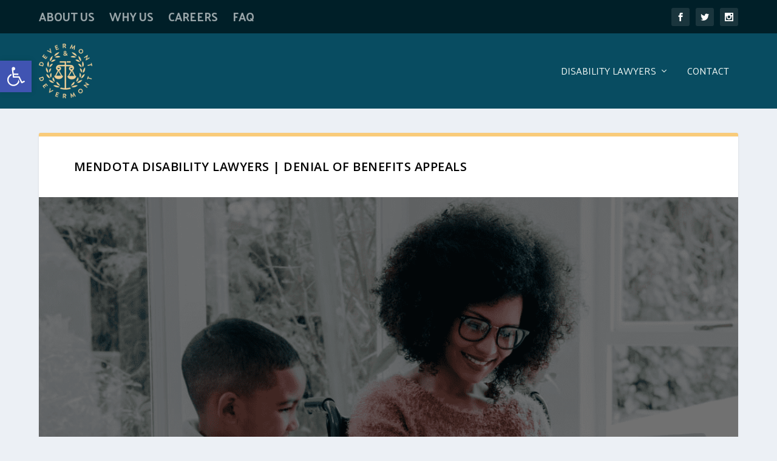

--- FILE ---
content_type: text/css
request_url: https://lawyersfordisability.com/wp-content/et-cache/89691/et-core-unified-tb-88868-89691.min.css?ver=1762276274
body_size: 5922
content:
.widget_et_recent_tweets .widget_list a,.widget_et_recent_tweets .et-extra-icon,.widget_et_recent_tweets .widget-footer .et-extra-social-icon,.widget_et_recent_tweets .widget-footer .et-extra-social-icon::before,.project-details .project-details-title,.et_filterable_portfolio .filterable_portfolio_filter a.current,.et_extra_layout .et_pb_extra_column_main .et_pb_column .module-head h1,.et_pb_extra_column .module-head h1,#portfolio_filter a.current,.woocommerce div.product div.summary .product_meta a,.woocommerce-page div.product div.summary .product_meta a,.et_pb_widget.woocommerce .product_list_widget li .amount,.et_pb_widget li a:hover,.et_pb_widget.woocommerce .product_list_widget li a:hover,.et_pb_widget.widget_et_recent_videos .widget_list .title:hover,.et_pb_widget.widget_et_recent_videos .widget_list .title.active,.woocommerce .woocommerce-info:before{color:#f9cb79}.single .score-bar,.widget_et_recent_reviews .review-breakdowns .score-bar,.et_pb_extra_module .posts-list article .post-thumbnail,.et_extra_other_module .posts-list article .post-thumbnail,.et_pb_widget .widget_list_portrait,.et_pb_widget .widget_list_thumbnail,.quote-format,.link-format,.audio-format .audio-wrapper,.paginated .pagination li.active,.score-bar,.review-summary-score-box,.post-footer .rating-stars #rating-stars img.star-on,.post-footer .rating-stars #rated-stars img.star-on,.author-box-module .author-box-avatar,.timeline-menu li.active a:before,.woocommerce div.product form.cart .button,.woocommerce div.product form.cart .button.disabled,.woocommerce div.product form.cart .button.disabled:hover,.woocommerce-page div.product form.cart .button,.woocommerce-page div.product form.cart .button.disabled,.woocommerce-page div.product form.cart .button.disabled:hover,.woocommerce div.product form.cart .read-more-button,.woocommerce-page div.product form.cart .read-more-button,.woocommerce div.product form.cart .post-nav .nav-links .button,.woocommerce-page div.product form.cart .post-nav .nav-links .button,.woocommerce .woocommerce-message,.woocommerce-page .woocommerce-message{background-color:#f9cb79}#et-menu>li>ul,#et-menu li>ul,#et-menu>li>ul>li>ul,.et-top-search-primary-menu-item .et-top-search,.et_pb_module,.module,.page article,.authors-page .page,#timeline-sticky-header,.et_extra_other_module,.woocommerce .woocommerce-info{border-color:#f9cb79}h1,h2,h3,h4,h5,h6,h1 a,h2 a,h3 a,h4 a,h5 a,h6 a{font-size:20px}body{font-size:19px}h1,h2,h3,h4,h5,h6,h1 a,h2 a,h3 a,h4 a,h5 a,h6 a{line-height:1.2em}body,p{line-height:1.4em}h1,h2,h3,h4,h5,h6,h1 a,h2 a,h3 a,h4 a,h5 a,h6 a{font-weight:normal;font-style:normal;text-transform:uppercase;text-decoration:none}h1,h2,h3,h4,h5,h6,h1 a,h2 a,h3 a,h4 a,h5 a,h6 a{font-family:'Open Sans',Helvetica,Arial,Lucida,sans-serif}body{font-family:'Palanquin',Helvetica,Arial,Lucida,sans-serif}a,a:visited,.post-content a,.et_pb_pagebuilder_layout .et_pb_blurb_container p a,.et_pb_pagebuilder_layout .et_pb_code a,.et_pb_pagebuilder_layout .et_pb_promo_description a,.et_pb_pagebuilder_layout .et_pb_newsletter_description a,.et_pb_pagebuilder_layout .et_pb_team_member_description>a,.et_pb_pagebuilder_layout .et_pb_pricing li a,.et_pb_pagebuilder_layout .et_pb_slide_content a,.et_pb_pagebuilder_layout .et_pb_tab a,.et_pb_pagebuilder_layout .et_pb_text a,.et_pb_pagebuilder_layout .et_pb_toggle_content a,.et_pb_pagebuilder_layout .et_pb_fullwidth_code a{color:#000000}body{color:#000000}h1,h2,h3,h4,h5,h6,h1 a,h2 a,h3 a,h4 a,h5 a,h6 a{color:#000000}.archive h1,.search h1{color:#000000}#et-navigation ul li,#et-navigation li a,#et-navigation>ul>li>a{font-weight:normal;font-style:normal;text-transform:uppercase;text-decoration:none}#et-menu>li a,#et-menu>li.menu-item-has-children>a:after,#et-menu>li.mega-menu-featured>a:after,#et-extra-mobile-menu>li.mega-menu-featured>a:after{color:#f0f7f4}#et-menu>li>a:hover,#et-menu>li.menu-item-has-children>a:hover:after,#et-menu>li.mega-menu-featured>a:hover:after,#et-navigation>ul#et-menu>li.current-menu-item>a,#et-navigation>ul#et-menu>li.current_page_item>a,#et-extra-mobile-menu>li.mega-menu-featured>a:hover:after,#et-extra-mobile-menu>li.current-menu-item>a,#et-extra-mobile-menu>li.current_page_item>a,#et-extra-mobile-menu>li>a:hover{color:#f9cb79}#et-navigation>ul>li>a:before{background-color:#f9cb79}#main-header{background-color:#084c61}#et-secondary-menu li{font-family:'Palanquin',Helvetica,Arial,Lucida,sans-serif}#et-secondary-menu li,#et-secondary-menu li a{font-weight:bold;font-style:normal;text-transform:uppercase;text-decoration:none}#top-header{background-color:#001f28}#et-secondary-menu li a:hover,#et-secondary-menu>li>a:hover:before,#et-secondary-menu li.menu-item-has-children>a:hover:after,#et-secondary-menu li.current-menu-item>a{color:#f9cb79}#et-secondary-menu>li>a:hover:before{text-shadow:10px 0 #f9cb79,-10px 0 #f9cb79}#et-trending-label,.et-trending-post a{font-size:18.000000px}#et-trending-button{width:25.714286px;height:25.714286px}#et-trending-button span{width:25.714286px;height:2.571429px}#et-trending-button.toggled span:first-child{-webkit-transform:translateY(6.857143px) rotate(45deg);transform:translateY(6.857143px) rotate(45deg)}#et-trending-button.toggled span:last-child{-webkit-transform:translateY(-6.857143px) rotate(-45deg);transform:translateY(-6.857143px) rotate(-45deg)}.et-fixed-header #et-navigation>ul#et-menu>li.current-menu-item>a,.et-fixed-header #et-navigation>ul#et-menu>li.li.current_page_item>a,.et-fixed-header #et-navigation>ul#et-menu>li>a:hover,.et-fixed-header #et-navigation>ul#et-menu>li.menu-item-has-children>a:hover:after,.et-fixed-header #et-navigation>ul#et-menu>li.mega-menu-featured>a:hover:after,.et-fixed-header #et-extra-mobile-menu>li.mega-menu-featured>a:hover:after{color:#f9cb79}.et-fixed-header #et-navigation>ul>li>a:before{background-color:#f9cb79}.et-fixed-header #main-header{background-color:#084c61}#footer h4,#footer .et_pb_widget h4.widgettitle{font-weight:normal;font-style:normal;text-transform:uppercase;text-decoration:none}#footer,#footer li,#footer p,#footer a,#footer span,#footer .post-meta{font-size:16px}#footer,#footer li,#footer p,#footer a,#footer span,#footer .post-meta{font-weight:normal;font-style:normal;text-transform:uppercase;text-decoration:none}#footer .et_pb_widget,#footer div,#footer .et_pb_widget p,#footer .et_pb_widget ins,#footer .et_pb_widget span,#footer .et_pb_widget strong,#footer .widget_list li .post-meta,#footer .et_pb_widget .recentcomments .post-title,#footer .et_pb_widget .recentcomments .comment-author-link,#footer .et_pb_widget .recentcomments .author,#footer .widget_calendar td,#footer .widget_et_recent_tweets .et-extra-icon:before{color:#f3ca78}#footer .et_pb_widget a,#footer .et_pb_widget a:visited,#footer .et_pb_widget a span,#footer .et_pb_widget ul li a,#footer .et_pb_widget .widget-list li a,#footer .et_pb_widget #recentcomments li a,#footer .widget .title{color:#f3ca78}#footer-bottom{background-color:#134d61}#footer-info,#footer-info a{color:#f3ca78}#footer #footer-bottom #footer-nav ul.et-extra-social-icons .et-extra-icon:before{color:#f3ca78}#page-container .button,#page-container button,#page-container button[type="submit"],#page-container input[type="submit"],#page-container input[type="reset"],#page-container input[type="button"],.read-more-button,.comment-body .comment_area .comment-content .reply-container .comment-reply-link,.widget_tag_cloud a,.widget_tag_cloud a:visited,.post-nav .nav-links .button,a.read-more-button,a.read-more-button:visited,#footer .widget_tag_cloud a,#footer .widget_tag_cloud a:visited,#footer a.read-more-button,#footer a.read-more-button:visited,#footer .button,#footer button,#footer button[type="submit"],#footer input[type="submit"],#footer input[type="reset"],#footer input[type="button"],.et_pb_button{font-weight:normal;font-style:normal;text-transform:none;text-decoration:none}#page-container .button,#page-container button,#page-container button[type="submit"],#page-container input[type="submit"],#page-container input[type="reset"],#page-container input[type="button"],.read-more-button,.comment-body .comment_area .comment-content .reply-container .comment-reply-link,.widget_tag_cloud a,.widget_tag_cloud a:visited,.post-nav .nav-links .button,a.read-more-button,a.read-more-button:visited,#footer .widget_tag_cloud a,#footer .widget_tag_cloud a:visited,#footer a.read-more-button,#footer a.read-more-button:visited,#footer .button,#footer button,#footer button[type="submit"],#footer input[type="submit"],#footer input[type="reset"],#footer input[type="button"],.et_pb_button{font-family:'Palanquin',Helvetica,Arial,Lucida,sans-serif}#page-container .button:hover,#page-container button:hover,#page-container button[type="submit"]:hover,#page-container input[type="submit"]:hover,#page-container input[type="reset"]:hover,#page-container input[type="button"]:hover,.read-more-button:hover,.comment-body .comment_area .comment-content .reply-container .comment-reply-link:hover,.widget_tag_cloud a:hover,.widget_tag_cloud a:visited:hover,.post-nav .nav-links .button:hover,a.read-more-button:hover,a.read-more-button:visited:hover,#footer .widget_tag_cloud a:hover,#footer .widget_tag_cloud a:visited:hover,#footer a.read-more-button:hover,#footer a.read-more-button:visited:hover,#footer .button:hover,#footer button:hover,#footer button[type="submit"]:hover,#footer input[type="submit"]:hover,#footer input[type="reset"]:hover,#footer input[type="button"]:hover,.et_pb_button:hover{font-weight:normal;font-style:normal;text-transform:none;text-decoration:none}@media only screen and (min-width:768px){#main-header .logo{height:90.52px;margin:16.74px 0}.header.left-right #et-navigation>ul>li>a{padding-bottom:54px}}@media only screen and (min-width:768px){.et-fixed-header #main-header .logo{height:40.8px;margin:19.6px 0}.et-fixed-header .header.left-right #et-navigation>ul>li>a{padding-bottom:32px}}.et_pb_section_0_tb_footer,.et_pb_section_1_tb_footer{padding-top:47px;padding-right:0px;padding-bottom:101px;padding-left:0px}.et_pb_section_1_tb_footer.et_pb_section{background-color:#0f0f0f!important}body #page-container .et_pb_section .et_pb_social_media_follow li.et_pb_social_media_follow_network_0_tb_footer .follow_button{color:#f3ca78!important;border-color:#f3ca78}body #page-container .et_pb_section .et_pb_social_media_follow li.et_pb_social_media_follow_network_0_tb_footer .follow_button:before,body #page-container .et_pb_section .et_pb_social_media_follow li.et_pb_social_media_follow_network_0_tb_footer .follow_button:after{display:none!important}.et_pb_social_media_follow .et_pb_social_media_follow_network_0_tb_footer.et_pb_social_icon .icon:before,.et_pb_social_media_follow .et_pb_social_media_follow_network_1_tb_footer.et_pb_social_icon .icon:before,.et_pb_social_media_follow .et_pb_social_media_follow_network_2_tb_footer.et_pb_social_icon .icon:before{color:#f3ca78}.et_pb_social_media_follow_0_tb_footer,.et_pb_social_media_follow_0_tb_footer:hover{mix-blend-mode:multiply;backface-visibility:hidden}.et_pb_row_1_tb_footer.et_pb_row{padding-top:80px!important;padding-top:80px}.et_pb_text_0_tb_footer.et_pb_text,.et_pb_text_1_tb_footer.et_pb_text,.et_pb_text_2_tb_footer.et_pb_text{color:#f0f7f4!important}.et_pb_text_0_tb_footer{line-height:1.4em;font-family:'Open Sans',Helvetica,Arial,Lucida,sans-serif;font-weight:300;font-variant:small-caps;line-height:1.4em}.et_pb_text_0_tb_footer.et_pb_text a,.et_pb_text_1_tb_footer.et_pb_text a,.et_pb_text_2_tb_footer.et_pb_text a{color:#ffffff!important}.et_pb_text_0_tb_footer a,.et_pb_text_2_tb_footer a{font-family:'Open Sans',Helvetica,Arial,Lucida,sans-serif;font-weight:600;line-height:2.5em}.et_pb_text_0_tb_footer h1,.et_pb_text_1_tb_footer h1,.et_pb_text_2_tb_footer h1{font-family:'Open Sans',Helvetica,Arial,Lucida,sans-serif;color:#f3ca78!important}.et_pb_text_0_tb_footer h6,.et_pb_text_1_tb_footer h6,.et_pb_text_2_tb_footer h6{font-family:'Open Sans',Helvetica,Arial,Lucida,sans-serif;font-weight:500;text-transform:uppercase;color:#f3ca78!important;letter-spacing:2px;line-height:1.7em}.et_pb_image_0_tb_footer{text-align:left;margin-left:0}.et_pb_text_1_tb_footer{line-height:1.4em;font-family:'Palanquin',Helvetica,Arial,Lucida,sans-serif;font-weight:300;text-transform:uppercase;line-height:1.4em}.et_pb_text_1_tb_footer a{font-family:'Open Sans',Helvetica,Arial,Lucida,sans-serif;font-weight:300;line-height:2.5em}.et_pb_text_2_tb_footer{line-height:1.4em;font-family:'Open Sans',Helvetica,Arial,Lucida,sans-serif;font-weight:300;line-height:1.4em}.et_pb_social_media_follow_network_0_tb_footer a.icon,.et_pb_social_media_follow_network_1_tb_footer a.icon,.et_pb_social_media_follow_network_2_tb_footer a.icon{background-color:#134d61!important}.et_pb_social_media_follow_network_0_tb_footer.et_pb_social_icon a.icon,.et_pb_social_media_follow_network_1_tb_footer.et_pb_social_icon a.icon,.et_pb_social_media_follow_network_2_tb_footer.et_pb_social_icon a.icon{border-radius:100px 100px 100px 100px}.et_pb_social_media_follow li.et_pb_social_media_follow_network_0_tb_footer a,.et_pb_social_media_follow li.et_pb_social_media_follow_network_1_tb_footer a,.et_pb_social_media_follow li.et_pb_social_media_follow_network_2_tb_footer a{padding-top:12px;padding-right:12px;padding-bottom:12px;padding-left:12px;width:auto;height:auto}.et_pb_social_media_follow_network_0_tb_footer,.et_pb_social_media_follow_network_1_tb_footer,.et_pb_social_media_follow_network_2_tb_footer{margin-right:2%!important;margin-left:2%!important}.et_pb_image_0_tb_footer.et_pb_module{margin-left:auto!important;margin-right:auto!important}@media only screen and (min-width:981px){.et_pb_image_0_tb_footer{max-width:70%}}@media only screen and (max-width:980px){.et_pb_image_0_tb_footer{max-width:31%;text-align:center;margin-left:auto;margin-right:auto}.et_pb_image_0_tb_footer .et_pb_image_wrap img{width:auto}}@media only screen and (max-width:767px){.et_pb_image_0_tb_footer{max-width:38%}.et_pb_image_0_tb_footer .et_pb_image_wrap img{width:auto}}div.et_pb_section.et_pb_section_0{background-image:url(https://lawyersfordisability.com/wp-content/uploads/santa-monica-disability-lawyer.png)!important}.et_pb_section_0{padding-top:50px;padding-bottom:162px}.et_pb_section_0.et_pb_section{background-color:#000000!important}.et_pb_text_0 h1{font-family:'Open Sans',Helvetica,Arial,Lucida,sans-serif;font-weight:300;text-transform:uppercase;font-size:4vw;color:#f9cb79!important;line-height:1.1em;text-align:center}.et_pb_text_0 h2{font-family:'Open Sans',Helvetica,Arial,Lucida,sans-serif;font-weight:300;text-transform:uppercase;font-size:5vw;color:#f9cb79!important;text-align:center}.et_pb_text_0{padding-top:11px!important;max-width:800px}.et_pb_text_1.et_pb_text,.et_pb_text_2.et_pb_text,.et_pb_text_5.et_pb_text,.et_pb_text_14 h1{color:#ffffff!important}.et_pb_text_1{line-height:1.3em;font-family:'Abhaya Libre',Georgia,"Times New Roman",serif;text-transform:uppercase;font-size:60px;line-height:1.3em}.et_pb_text_1 h1{font-family:'Abhaya Libre',Georgia,"Times New Roman",serif;text-transform:uppercase;font-size:60px;color:#ffffff!important;text-align:center}.et_pb_text_1 h2{font-family:'Abhaya Libre',Georgia,"Times New Roman",serif;text-transform:uppercase;color:#ffffff!important;text-align:center}.et_pb_text_2{line-height:1.8em;font-family:'Palanquin',Helvetica,Arial,Lucida,sans-serif;font-weight:100;font-size:34px;line-height:1.8em;margin-top:-6px!important;max-width:668px}.et_pb_row_1,.page .et_pb_row_1.et_pb_row,.single .et_pb_row_1.et_pb_row{width:100%}.et_pb_text_3.et_pb_text{color:rgba(249,203,121,0.75)!important}.et_pb_text_3{font-family:'Open Sans',Helvetica,Arial,Lucida,sans-serif;font-weight:800;font-size:200px;margin-left:-34px!important}.et_pb_text_3 h1{font-family:'Open Sans',Helvetica,Arial,Lucida,sans-serif;font-weight:900;font-size:200px;color:rgba(249,203,121,0.09)!important}.et_pb_text_3 h3{font-family:'Open Sans',Helvetica,Arial,Lucida,sans-serif;font-weight:800;font-size:200px;color:rgba(249,203,121,0.52)!important}.et_pb_text_4.et_pb_text,.et_pb_text_10.et_pb_text,.et_pb_text_11.et_pb_text,.et_pb_text_12.et_pb_text,.et_pb_text_13.et_pb_text{color:#f0f7f4!important}.et_pb_text_4{font-family:'Open Sans',Helvetica,Arial,Lucida,sans-serif;font-weight:300;text-transform:uppercase;font-size:63px;margin-top:-125px!important}.et_pb_text_4 h1{font-family:'Open Sans',Helvetica,Arial,Lucida,sans-serif;font-weight:300;font-size:63px;color:#f0f7f4!important;line-height:1.3em}.et_pb_text_4 h3,.et_pb_text_4 h4{font-family:'Open Sans',Helvetica,Arial,Lucida,sans-serif;font-weight:300;font-size:60px;color:#f0f7f4!important}.et_pb_column_2{margin:auto auto 0}.et_pb_text_5{line-height:1.5em;font-family:'Palanquin',Helvetica,Arial,Lucida,sans-serif;font-weight:100;font-size:28px;line-height:1.5em;padding-right:30px!important;padding-left:30px!important;margin-right:30px!important;margin-left:30px!important;max-width:668px}.et_pb_button_0_wrapper .et_pb_button_0,.et_pb_button_0_wrapper .et_pb_button_0:hover,.et_pb_button_1_wrapper .et_pb_button_1,.et_pb_button_1_wrapper .et_pb_button_1:hover,.et_pb_button_2_wrapper .et_pb_button_2,.et_pb_button_2_wrapper .et_pb_button_2:hover,.et_pb_button_3_wrapper .et_pb_button_3,.et_pb_button_3_wrapper .et_pb_button_3:hover{padding-top:18px!important;padding-right:54px!important;padding-bottom:18px!important;padding-left:54px!important}.et_pb_button_0_wrapper,.et_pb_button_2_wrapper,.et_pb_button_3_wrapper{margin-top:55px!important}body #page-container .et_pb_section .et_pb_button_0,body #page-container .et_pb_section .et_pb_button_2,body #page-container .et_pb_section .et_pb_button_3{color:#000000!important;border-width:1px!important;border-color:#001f28;border-radius:0px;letter-spacing:2px;font-size:16px;font-family:'Palanquin',Helvetica,Arial,Lucida,sans-serif!important;font-weight:300!important;background-color:#f0f7f4}body #page-container .et_pb_section .et_pb_button_0:hover,body #page-container .et_pb_section .et_pb_button_2:hover,body #page-container .et_pb_section .et_pb_button_3:hover{color:#000000!important;background-image:initial;background-color:#F9cb79}body #page-container .et_pb_section .et_pb_button_0:before,body #page-container .et_pb_section .et_pb_button_0:after,body #page-container .et_pb_section .et_pb_button_1:before,body #page-container .et_pb_section .et_pb_button_1:after,body #page-container .et_pb_section .et_pb_button_2:before,body #page-container .et_pb_section .et_pb_button_2:after,body #page-container .et_pb_section .et_pb_button_3:before,body #page-container .et_pb_section .et_pb_button_3:after{display:none!important}.et_pb_button_0,.et_pb_button_2,.et_pb_button_3{box-shadow:0px 0px 18px 0px #f9cb79;transition:color 300ms ease 0ms,background-color 300ms ease 0ms,box-shadow 300ms ease 0ms}.et_pb_button_0:hover,.et_pb_button_1:hover,.et_pb_button_2:hover,.et_pb_button_3:hover{box-shadow:0px 0px 18px 0px #000000}.et_pb_button_0,.et_pb_button_0:after,.et_pb_button_1,.et_pb_button_1:after,.et_pb_button_2,.et_pb_button_2:after,.et_pb_button_3,.et_pb_button_3:after{transition:all 300ms ease 0ms}.et_pb_section_1{padding-top:4px;padding-right:0px;padding-bottom:4px;padding-left:0px}.et_pb_section_1.et_pb_section,.et_pb_section_5.et_pb_section,.et_pb_section_7.et_pb_section,.et_pb_section_9.et_pb_section{background-color:#f0f7f4!important}.et_pb_row_2{background-color:#084c61;box-shadow:0px 17px 49px 0px rgba(61,61,61,0.3);align-items:center}.et_pb_row_2.et_pb_row{padding-top:56px!important;padding-right:50px!important;padding-bottom:56px!important;margin-top:-83px!important;padding-top:56px;padding-right:50px;padding-bottom:56px}.et_pb_row_2,.page .et_pb_row_2.et_pb_row,.single .et_pb_row_2.et_pb_row{width:93%}.et_pb_text_6 h1{font-family:'Open Sans',Helvetica,Arial,Lucida,sans-serif;font-weight:300;font-size:2vw;color:#f9e7c2!important;line-height:1.3em}.et_pb_text_6 h2{font-family:'Open Sans',Helvetica,Arial,Lucida,sans-serif;font-weight:300;font-size:36px;color:#f9e7c2!important}.et_pb_text_6 h3{font-family:'Open Sans',Helvetica,Arial,Lucida,sans-serif;font-weight:300;font-size:33px;color:#f9e7c2!important}.et_pb_text_6{padding-top:8px!important;padding-right:8px!important;padding-bottom:8px!important;padding-left:8px!important}.et_pb_row_3.et_pb_row{padding-top:52px!important;margin-right:auto!important;margin-bottom:55px!important;margin-left:auto!important;padding-top:52px}.et_pb_row_3{max-width:1140px}.et_pb_text_7{font-size:4vw;margin-bottom:40px!important}.et_pb_text_7 h1{font-family:'Open Sans',Helvetica,Arial,Lucida,sans-serif;font-weight:700;font-size:100px;color:#ffffff!important;letter-spacing:1px;text-align:center}.et_pb_text_7 h3{font-family:'Abhaya Libre',Georgia,"Times New Roman",serif;font-size:29px;color:#084c61!important;letter-spacing:2px;line-height:1.1em;text-align:center}.et_pb_text_8.et_pb_text,.et_pb_text_18.et_pb_text,.et_pb_accordion_0.et_pb_accordion .et_pb_toggle_open h5.et_pb_toggle_title,.et_pb_accordion_0.et_pb_accordion .et_pb_toggle_open h1.et_pb_toggle_title,.et_pb_accordion_0.et_pb_accordion .et_pb_toggle_open h2.et_pb_toggle_title,.et_pb_accordion_0.et_pb_accordion .et_pb_toggle_open h3.et_pb_toggle_title,.et_pb_accordion_0.et_pb_accordion .et_pb_toggle_open h4.et_pb_toggle_title,.et_pb_accordion_0.et_pb_accordion .et_pb_toggle_open h6.et_pb_toggle_title{color:#084c61!important}.et_pb_text_8{line-height:1.9em;font-family:'Palanquin',Helvetica,Arial,Lucida,sans-serif;font-weight:300;font-size:20px;line-height:1.9em;padding-bottom:7px!important;margin-top:-13px!important}.et_pb_text_8 h1{font-family:'Oswald',Helvetica,Arial,Lucida,sans-serif;font-weight:300;text-transform:uppercase;font-size:45px;color:#ffffff!important;letter-spacing:2px;line-height:1.2em;text-align:center}.et_pb_button_1_wrapper{margin-top:40px!important}body #page-container .et_pb_section .et_pb_button_1{color:#000000!important;border-width:0px!important;border-color:#ffffff;border-radius:0px;letter-spacing:2px;font-size:16px;font-family:'Palanquin',Helvetica,Arial,Lucida,sans-serif!important;font-weight:300!important;background-color:#f0f7f4}body #page-container .et_pb_section .et_pb_button_1:hover{color:#084c61!important;border-color:#E62B4A!important;background-image:initial;background-color:#F9cb79}.et_pb_button_1{box-shadow:0px 0px 18px 0px #f9cb79;transition:color 300ms ease 0ms,background-color 300ms ease 0ms,border 300ms ease 0ms,box-shadow 300ms ease 0ms}.et_pb_section_2{padding-top:6px;padding-bottom:0px}.et_pb_section_2.et_pb_section,.et_pb_section_8.et_pb_section{background-color:#f9cb79!important}.et_pb_row_4{background-color:#0c0000;min-height:541px}.et_pb_row_4.et_pb_row{padding-top:0px!important;padding-bottom:0px!important;margin-top:-40px!important;padding-top:0px;padding-bottom:0px}.et_pb_text_9.et_pb_text,.et_pb_text_14.et_pb_text,.et_pb_text_21.et_pb_text,.et_pb_text_23.et_pb_text{color:#b7b7b7!important}.et_pb_text_9,.et_pb_text_14,.et_pb_text_21{line-height:1.8em;font-family:'Poppins',Helvetica,Arial,Lucida,sans-serif;font-weight:300;font-size:16px;line-height:1.8em}.et_pb_text_9 h1,.et_pb_text_11 h1,.et_pb_text_22 h1{font-family:'Open Sans',Helvetica,Arial,Lucida,sans-serif;color:#f9cb79!important}.et_pb_text_9 h2,.et_pb_text_22.et_pb_text,.et_pb_text_24.et_pb_text{color:#f9cb79!important}.et_pb_text_9 h3{font-family:'Open Sans',Helvetica,Arial,Lucida,sans-serif;font-size:40px;color:#f9cb79!important;line-height:1.3em;text-align:left}.et_pb_text_10{line-height:1.8em;font-family:'Palanquin',Helvetica,Arial,Lucida,sans-serif;font-weight:300;font-size:24px;line-height:1.8em;padding-top:20px!important;padding-bottom:15%!important}.et_pb_text_10 h1,.et_pb_text_12 h1,.et_pb_text_13 h1,.et_pb_text_23 h1{font-family:'Poppins',Helvetica,Arial,Lucida,sans-serif;font-weight:700;color:#ffffff!important}.et_pb_text_10 h3{font-family:'Poppins',Helvetica,Arial,Lucida,sans-serif;font-weight:700;font-size:40px;color:#ffffff!important;line-height:1.3em;text-align:left}.et_pb_image_0,.et_pb_image_1,.et_pb_image_2{max-width:70px;text-align:center}.et_pb_text_11{line-height:1.8em;font-family:'Palanquin',Helvetica,Arial,Lucida,sans-serif;font-weight:300;line-height:1.8em;padding-top:35px!important;padding-right:10%!important;padding-left:10%!important;width:100%}.et_pb_text_11 h3,.et_pb_text_12 h3,.et_pb_text_13 h3{font-family:'Open Sans',Helvetica,Arial,Lucida,sans-serif;font-size:20px;color:#f9cb79!important;line-height:1.4em}.et_pb_text_12,.et_pb_text_13{line-height:1.8em;font-family:'Palanquin',Helvetica,Arial,Lucida,sans-serif;font-weight:300;line-height:1.8em;padding-top:35px!important;padding-right:15%!important;padding-left:15%!important;width:100%}.et_pb_row_5.et_pb_row{padding-top:153px!important;padding-right:60px!important;padding-bottom:153px!important;padding-left:60px!important;padding-top:153px;padding-right:60px;padding-bottom:153px;padding-left:60px}.et_pb_text_14 h3{font-size:1.5vw;color:#282f3f!important;line-height:1.3em;text-align:left}.et_pb_text_14 h4{font-family:'Poppins',Helvetica,Arial,Lucida,sans-serif;font-weight:300;font-size:32px}.et_pb_text_14 h5{font-family:'Poppins',Helvetica,Arial,Lucida,sans-serif;font-weight:300;font-size:28px;line-height:1.4em}div.et_pb_section.et_pb_section_3{background-image:linear-gradient(180deg,#ffffff 39%,#f9f9f9 39%)!important}.et_pb_row_6.et_pb_row{padding-top:90px!important;padding-top:90px}.et_pb_blurb_0.et_pb_blurb p,.et_pb_blurb_1.et_pb_blurb p,.et_pb_accordion_0.et_pb_accordion .et_pb_toggle_content p{line-height:1.8em}.et_pb_blurb_0.et_pb_blurb{font-family:'Rubik',Helvetica,Arial,Lucida,sans-serif;font-size:16px;color:#ffffff!important;line-height:1.8em;background-image:linear-gradient(180deg,rgba(0,0,0,0) 68%,rgba(0,0,0,0.49) 100%),url(https://lawyersfordisability.com/wp-content/uploads/Denial-social-disablity.jpeg);padding-top:168%!important;padding-right:35px!important;padding-bottom:20px!important;padding-left:20px!important}.et_pb_blurb_1.et_pb_blurb{font-family:'Rubik',Helvetica,Arial,Lucida,sans-serif;font-size:16px;color:#ffffff!important;line-height:1.8em;background-image:linear-gradient(180deg,rgba(0,0,0,0) 68%,rgba(0,0,0,0.49) 100%),url(https://lawyersfordisability.com/wp-content/uploads/types-of-judges-1.jpeg);padding-top:168%!important;padding-right:35px!important;padding-bottom:20px!important;padding-left:20px!important}.et_pb_text_15 h1{font-family:'Open Sans',Helvetica,Arial,Lucida,sans-serif;font-weight:500;font-size:34px;color:#084c61!important;line-height:1.2em;text-align:left}.et_pb_text_15 h2{font-family:'Open Sans',Helvetica,Arial,Lucida,sans-serif;font-size:37px;color:#084c61!important}.et_pb_text_15 h3{font-family:'Open Sans',Helvetica,Arial,Lucida,sans-serif}.et_pb_text_15{max-width:496px}.et_pb_text_16.et_pb_text{color:#282828!important}.et_pb_text_16{line-height:1.8em;font-family:'Palanquin',Helvetica,Arial,Lucida,sans-serif;font-weight:100;line-height:1.8em;margin-top:-6px!important}.et_pb_row_7.et_pb_row,.et_pb_row_9.et_pb_row{padding-top:36px!important;padding-top:36px}.et_pb_text_17 h1,.et_pb_text_19 h1{font-family:'Open Sans',Helvetica,Arial,Lucida,sans-serif;font-weight:500;font-size:34px;color:#010313!important;line-height:1.2em;text-align:center}.et_pb_text_17 h2,.et_pb_text_19 h2{font-family:'Open Sans',Helvetica,Arial,Lucida,sans-serif;font-size:33px;text-align:center}.et_pb_text_18{line-height:1.8em;font-family:'Palanquin',Helvetica,Arial,Lucida,sans-serif;font-size:20px;line-height:1.8em;margin-top:-13px!important;max-width:700px}.et_pb_divider_0{padding-top:43%;padding-bottom:43%}.et_pb_divider_0:before{width:auto;top:43%;right:0px;left:0px}.et_pb_accordion_0.et_pb_accordion h5.et_pb_toggle_title,.et_pb_accordion_0.et_pb_accordion h1.et_pb_toggle_title,.et_pb_accordion_0.et_pb_accordion h2.et_pb_toggle_title,.et_pb_accordion_0.et_pb_accordion h3.et_pb_toggle_title,.et_pb_accordion_0.et_pb_accordion h4.et_pb_toggle_title,.et_pb_accordion_0.et_pb_accordion h6.et_pb_toggle_title{font-family:'Poppins',Helvetica,Arial,Lucida,sans-serif;font-weight:300;font-size:18px;line-height:1.5em}.et_pb_accordion_0.et_pb_accordion .et_pb_toggle_close h5.et_pb_toggle_title,.et_pb_accordion_0.et_pb_accordion .et_pb_toggle_close h1.et_pb_toggle_title,.et_pb_accordion_0.et_pb_accordion .et_pb_toggle_close h2.et_pb_toggle_title,.et_pb_accordion_0.et_pb_accordion .et_pb_toggle_close h3.et_pb_toggle_title,.et_pb_accordion_0.et_pb_accordion .et_pb_toggle_close h4.et_pb_toggle_title,.et_pb_accordion_0.et_pb_accordion .et_pb_toggle_close h6.et_pb_toggle_title{font-size:18px;color:#ffffff!important}.et_pb_accordion_0.et_pb_accordion .et_pb_toggle_content{font-family:'Palanquin',Helvetica,Arial,Lucida,sans-serif;font-weight:300;font-size:18px;color:#000000!important;line-height:1.8em}.et_pb_accordion_0.et_pb_accordion .et_pb_accordion_item{border-color:#383838}.et_pb_accordion_0.et_pb_accordion{margin-left:33px!important}.et_pb_accordion_0 .et_pb_toggle{box-shadow:0px 2px 9px 0px rgba(8,76,97,0.75)}.et_pb_accordion_0 .et_pb_toggle_open,.et_pb_slide_0,.et_pb_slider .et_pb_slide_0{background-color:rgba(0,0,0,0)}.et_pb_accordion_0 .et_pb_toggle_close{background-color:#084c61}.et_pb_accordion_0 .et_pb_toggle_title:before{color:#ffffff}.et_pb_text_19 h3{font-size:28px;text-align:center}.et_pb_row_10.et_pb_row{padding-top:2px!important;padding-top:2px}.et_pb_blog_0 .et_pb_blog_grid .et_pb_post{border-color:rgba(8,76,97,0.38)}.et_pb_blog_0 article.et_pb_post{box-shadow:0px 2px 18px 0px rgba(8,76,97,0.2)}.et_pb_section_5{padding-top:6px;padding-bottom:165px}.et_pb_text_20{line-height:1.2em;font-family:'Poppins',Helvetica,Arial,Lucida,sans-serif;font-weight:300;font-size:4vw;line-height:1.2em}.et_pb_text_20 h2{font-size:2vw;color:#084c61!important;line-height:1.2em}div.et_pb_section.et_pb_section_6{background-image:linear-gradient(90deg,#ffffff 41%,#084c61 41%)!important}.et_pb_section_6{padding-top:0px;padding-bottom:0px}.et_pb_image_3{margin-top:-110px!important;text-align:left;margin-left:0}.et_pb_image_3 .et_pb_image_wrap{box-shadow:0px 2px 66px 0px rgba(0,0,0,0.3)}.et_pb_column_21{padding-top:50px;padding-left:50px}.et_pb_row_inner_0.et_pb_row_inner{padding-top:57px!important}.et_pb_column .et_pb_row_inner_0{padding-top:57px}.et_pb_text_21 h1{font-family:'Poppins',Helvetica,Arial,Lucida,sans-serif;font-weight:100;color:#ffffff!important}.et_pb_text_21 h3{font-family:'Poppins',Helvetica,Arial,Lucida,sans-serif;font-weight:100;font-size:2vw;color:#f0f7f4!important;line-height:1.3em;text-align:left}.et_pb_text_22{line-height:1.8em;font-family:'Palanquin',Helvetica,Arial,Lucida,sans-serif;font-weight:300;font-size:20px;line-height:1.8em;margin-top:-12px!important}.et_pb_section_7{padding-top:110px;padding-bottom:221px}.et_pb_row_12.et_pb_row{padding-bottom:13px!important;padding-bottom:13px}.et_pb_image_4{padding-top:50px;max-width:30px;text-align:center}.et_pb_slider[data-active-slide="et_pb_slide_0"] .et-pb-slider-arrows .et-pb-arrow-prev,.et_pb_slider[data-active-slide="et_pb_slide_0"] .et-pb-slider-arrows .et-pb-arrow-next,.et_pb_slider_0 .et-pb-slider-arrows .et-pb-arrow-prev,.et_pb_slider_0 .et-pb-slider-arrows .et-pb-arrow-next{color:#282F3F}.et_pb_slider[data-active-slide="et_pb_slide_0"] .et-pb-controllers a,.et_pb_slider[data-active-slide="et_pb_slide_0"] .et-pb-controllers .et-pb-active-control,.et_pb_slider_0 .et-pb-controllers a,.et_pb_slider_0 .et-pb-controllers .et-pb-active-control{background-color:#282F3F}.et_pb_slider_0.et_pb_slider .et_pb_slide_description .et_pb_slide_title{font-family:'Poppins',Helvetica,Arial,Lucida,sans-serif;text-transform:none;font-size:25px!important;color:#282F3F!important;line-height:1.6em;text-shadow:0em 0.1em 0.1em rgba(0,0,0,0)}.et_pb_slider_0.et_pb_slider{line-height:1.5em;overflow-x:hidden;overflow-y:hidden}.et_pb_slider_0.et_pb_slider .et_pb_slide_content{font-family:'Poppins',Helvetica,Arial,Lucida,sans-serif;font-weight:700;font-size:20px!important;color:#282F3F!important;line-height:1.5em;text-shadow:0em 0.1em 0.1em rgba(0,0,0,0)}.et_pb_slider_0 .et_pb_slide_description,.et_pb_slider_fullwidth_off.et_pb_slider_0 .et_pb_slide_description{padding-top:0px;padding-right:0px;padding-bottom:70px;padding-left:0px}.et_pb_slider_0{margin-top:30px!important}.et_pb_section_8{padding-top:7px;padding-bottom:0px}.et_pb_row_13.et_pb_row{padding-top:0px!important;padding-bottom:0px!important;padding-top:0px;padding-bottom:0px}.et_pb_number_counter_0.et_pb_number_counter h3,.et_pb_number_counter_0.et_pb_number_counter h1.title,.et_pb_number_counter_0.et_pb_number_counter h2.title,.et_pb_number_counter_0.et_pb_number_counter h4.title,.et_pb_number_counter_0.et_pb_number_counter h5.title,.et_pb_number_counter_0.et_pb_number_counter h6.title{font-family:'Open Sans',Helvetica,Arial,Lucida,sans-serif;font-weight:normal;text-transform:none;font-size:18px;color:#084c61!important;line-height:2.4em}.et_pb_number_counter_0.et_pb_number_counter .percent p{font-family:'Poppins',Helvetica,Arial,Lucida,sans-serif;font-weight:500;font-size:110px;color:#282F3F!important;line-height:1px}.et_pb_number_counter_0.et_pb_number_counter{padding-top:134px}.et_pb_text_23{line-height:1.8em;font-family:'Poppins',Helvetica,Arial,Lucida,sans-serif;font-weight:300;font-size:16px;line-height:1.8em;padding-top:0px!important;margin-top:-24px!important}.et_pb_text_23 h3{font-family:'Poppins',Helvetica,Arial,Lucida,sans-serif;font-weight:300;font-size:25px;color:#282f3f!important;letter-spacing:1px;line-height:1.3em;text-align:center}.et_pb_image_5{margin-top:-130px!important;text-align:left;margin-left:0}.et_pb_section_9{padding-top:8px;padding-bottom:26px}.et_pb_row_14.et_pb_row{padding-bottom:13px!important;margin-top:-124px!important;padding-bottom:13px}.et_pb_text_24{line-height:2em;font-family:'Palanquin',Helvetica,Arial,Lucida,sans-serif;font-weight:300;font-size:29px;line-height:2em}.et_pb_column_3{padding-left:70px}.et_pb_column_5{background-image:linear-gradient(180deg,#084c61 0%,rgba(50,53,61,0.83) 100%),url(https://lawyersfordisability.com/wp-content/uploads/IMG_1954.jpg);padding-top:70px;padding-right:40px;padding-bottom:70px;padding-left:40px}.et_pb_column_6{background-color:#084c61;padding-top:70px;padding-bottom:70px}.et_pb_column_7{background-image:linear-gradient(180deg,rgba(8,76,97,0.88) 0%,#4b4b50 100%),url(https://lawyersfordisability.com/wp-content/uploads/IMG_2019.jpg);background-color:#0c0a0a;padding-top:70px;padding-bottom:70px}.et_pb_column_8{background-color:#235360;padding-top:70px;padding-bottom:70px}.et_pb_column_9{background-color:#FFFFFF;padding-top:5%;padding-right:5%;padding-bottom:5%;padding-left:5%;box-shadow:0px 12px 18px -6px rgba(0,0,0,0.3)}.et_pb_column_15{background-image:url(https://lawyersfordisability.com/wp-content/uploads/photoshop.jpg)}.et_pb_slider .et_pb_slide_0.et_pb_slide .et_pb_slide_description .et_pb_slide_title{font-family:'Poppins',Helvetica,Arial,Lucida,sans-serif!important;font-weight:300!important;font-style:italic!important;text-transform:none!important;font-size:2vw!important;color:#084c61!important}.et_pb_column_25{background-color:#084c61;padding-top:50px;padding-right:70px;padding-bottom:50px;padding-left:70px}.et_pb_text_0.et_pb_module,.et_pb_text_2.et_pb_module,.et_pb_text_5.et_pb_module,.et_pb_text_8.et_pb_module,.et_pb_text_18.et_pb_module{margin-left:auto!important;margin-right:auto!important}.et_pb_row_1.et_pb_row{padding-top:6px!important;margin-left:auto!important;margin-right:auto!important;padding-top:6px}.et_pb_text_15.et_pb_module{margin-left:0px!important;margin-right:auto!important}@media only screen and (min-width:981px){.et_pb_row_0,.page .et_pb_row_0.et_pb_row,.single .et_pb_row_0.et_pb_row,.et_pb_row_4,.page .et_pb_row_4.et_pb_row,.single .et_pb_row_4.et_pb_row,.et_pb_row_5,.page .et_pb_row_5.et_pb_row,.single .et_pb_row_5.et_pb_row,.et_pb_row_12,.page .et_pb_row_12.et_pb_row,.single .et_pb_row_12.et_pb_row,.et_pb_row_13,.page .et_pb_row_13.et_pb_row,.single .et_pb_row_13.et_pb_row,.et_pb_row_14,.page .et_pb_row_14.et_pb_row,.single .et_pb_row_14.et_pb_row{width:92%}.et_pb_row_0,.et_pb_row_2,.et_pb_row_4,.et_pb_row_5,.et_pb_row_12,.et_pb_row_13,.et_pb_row_14{max-width:1200px}.et_pb_text_4{max-width:700px}.et_pb_text_8{max-width:52%}.et_pb_row_6,.page .et_pb_row_6.et_pb_row,.single .et_pb_row_6.et_pb_row,.et_pb_row_7,.page .et_pb_row_7.et_pb_row,.single .et_pb_row_7.et_pb_row,.et_pb_row_9,.page .et_pb_row_9.et_pb_row,.single .et_pb_row_9.et_pb_row{width:98%}.et_pb_row_6,.et_pb_row_7,.et_pb_row_9{max-width:1140px}.et_pb_divider_0{display:none!important}.et_pb_section_6>.et_pb_row,.et_pb_section_6.et_section_specialty>.et_pb_row{width:92%;max-width:1200px}}@media only screen and (max-width:980px){.et_pb_row_0,.page .et_pb_row_0.et_pb_row,.single .et_pb_row_0.et_pb_row,.et_pb_row_4,.page .et_pb_row_4.et_pb_row,.single .et_pb_row_4.et_pb_row,.et_pb_row_5,.page .et_pb_row_5.et_pb_row,.single .et_pb_row_5.et_pb_row,.et_pb_row_6,.page .et_pb_row_6.et_pb_row,.single .et_pb_row_6.et_pb_row,.et_pb_row_7,.page .et_pb_row_7.et_pb_row,.single .et_pb_row_7.et_pb_row,.et_pb_row_9,.page .et_pb_row_9.et_pb_row,.single .et_pb_row_9.et_pb_row,.et_pb_row_12,.page .et_pb_row_12.et_pb_row,.single .et_pb_row_12.et_pb_row,.et_pb_row_13,.page .et_pb_row_13.et_pb_row,.single .et_pb_row_13.et_pb_row,.et_pb_row_14,.page .et_pb_row_14.et_pb_row,.single .et_pb_row_14.et_pb_row{width:90%}.et_pb_row_0,.et_pb_row_2,.et_pb_row_4,.et_pb_row_5,.et_pb_row_6,.et_pb_row_7,.et_pb_row_9,.et_pb_row_12,.et_pb_row_13,.et_pb_row_14{max-width:90%}.et_pb_text_3 h1{font-size:130px}.et_pb_text_3 h3{font-size:61px}.et_pb_text_3{margin-left:0px!important}.et_pb_text_4{font-size:33px;margin-top:-70px!important;max-width:60%}.et_pb_text_4 h1{line-height:1.2em}.et_pb_text_4 h4{font-size:34px}.et_pb_row_2.et_pb_row{padding-right:0px!important;padding-right:0px!important}.et_pb_text_6 h1{font-size:5vw;text-align:center}.et_pb_image_0 .et_pb_image_wrap img,.et_pb_image_1 .et_pb_image_wrap img,.et_pb_image_2 .et_pb_image_wrap img,.et_pb_image_3 .et_pb_image_wrap img,.et_pb_image_4 .et_pb_image_wrap img,.et_pb_image_5 .et_pb_image_wrap img{width:auto}.et_pb_row_5.et_pb_row{padding-right:0px!important;padding-left:0px!important;padding-right:0px!important;padding-left:0px!important}.et_pb_blurb_0.et_pb_blurb,.et_pb_blurb_1.et_pb_blurb{padding-top:120%!important}.et_pb_text_16,.et_pb_text_18{margin-top:-25px!important}.et_pb_accordion_0.et_pb_accordion{margin-top:40px!important;margin-left:0px!important}.et_pb_text_20{font-size:35px}.et_pb_text_20 h2{font-size:5vw}div.et_pb_section.et_pb_section_6{background-image:linear-gradient(90deg,#282f3f 41%,#084c61 41%)!important}.et_pb_section_6>.et_pb_row,.et_pb_section_6.et_section_specialty>.et_pb_row{width:90%;max-width:90%}.et_pb_text_22{margin-top:-17px!important}.et_pb_image_5{margin-top:0px!important}.et_pb_row_14.et_pb_row{margin-top:-58px!important}.et_pb_column_3{padding-left:0px}.et_pb_column_13{padding-top:10px;padding-left:0px}}@media only screen and (max-width:767px){.et_pb_text_0 h1,.et_pb_text_4 h1,.et_pb_text_9 h3,.et_pb_text_14 h3,.et_pb_text_21 h3{font-size:30px}.et_pb_text_0{margin-top:-20px!important;margin-bottom:16px!important}.et_pb_text_3 h1{font-size:100px}.et_pb_text_3{margin-left:0px!important}.et_pb_text_4 h4{font-size:31px}.et_pb_text_4{margin-top:-75px!important;max-width:90%}.et_pb_row_2.et_pb_row{padding-right:0px!important;padding-right:0px!important}.et_pb_text_6 h1{text-align:center}.et_pb_text_8{max-width:98%}.et_pb_image_0 .et_pb_image_wrap img,.et_pb_image_1 .et_pb_image_wrap img,.et_pb_image_2 .et_pb_image_wrap img,.et_pb_image_3 .et_pb_image_wrap img,.et_pb_image_4 .et_pb_image_wrap img,.et_pb_image_5 .et_pb_image_wrap img{width:auto}.et_pb_row_5.et_pb_row{padding-right:0px!important;padding-left:0px!important;padding-right:0px!important;padding-left:0px!important}.et_pb_blurb_0.et_pb_blurb,.et_pb_blurb_1.et_pb_blurb{padding-top:100%!important}.et_pb_text_15 h1,.et_pb_text_17 h1,.et_pb_text_19 h1{font-size:25px}.et_pb_text_20 h2{font-size:7vw}div.et_pb_section.et_pb_section_6{background-image:linear-gradient(90deg,#4b4b50 41%,#084c61 41%)!important}.et_pb_row>.et_pb_column.et_pb_column_21,.et_pb_column_3{padding-left:0px}.et_pb_text_22{margin-top:-22px!important}.et_pb_section_7{padding-bottom:90px}.et_pb_slider_0.et_pb_slider .et_pb_slides .et_pb_slide_description .et_pb_slide_title{font-size:18px!important}.et_pb_row_14.et_pb_row{margin-top:-58px!important}.et_pb_text_24{font-size:24px}.et_pb_column_13{padding-top:0px;padding-left:0px}.et_pb_column_25{padding-right:30px;padding-left:30px}}

--- FILE ---
content_type: application/javascript; charset=UTF-8
request_url: https://lawyersfordisability.com/cdn-cgi/challenge-platform/h/g/scripts/jsd/5eaf848a0845/main.js?
body_size: 4638
content:
window._cf_chl_opt={xkKZ4:'g'};~function(Y2,Q,e,I,n,P,x,U){Y2=d,function(V,z,YB,Y1,s,W){for(YB={V:350,z:342,s:337,W:416,v:407,H:320,o:420,G:377,Z:324,E:369,T:401},Y1=d,s=V();!![];)try{if(W=-parseInt(Y1(YB.V))/1*(parseInt(Y1(YB.z))/2)+-parseInt(Y1(YB.s))/3*(parseInt(Y1(YB.W))/4)+-parseInt(Y1(YB.v))/5*(parseInt(Y1(YB.H))/6)+-parseInt(Y1(YB.o))/7+parseInt(Y1(YB.G))/8+parseInt(Y1(YB.Z))/9*(parseInt(Y1(YB.E))/10)+parseInt(Y1(YB.T))/11,W===z)break;else s.push(s.shift())}catch(v){s.push(s.shift())}}(Y,373686),Q=this||self,e=Q[Y2(336)],I=function(YT,YE,YZ,YG,Yo,Yr,z,s,W){return YT={V:345,z:424},YE={V:353,z:353,s:360,W:353,v:390,H:353,o:358,G:358,Z:353},YZ={V:385},YG={V:428},Yo={V:385,z:358,s:376,W:413,v:367,H:376,o:376,G:428,Z:360,E:428,T:360,J:360,A:360,y:353,a:353,g:367,M:428,D:360,X:360,K:390},Yr=Y2,z=String[Yr(YT.V)],s={'h':function(H,Yv){return Yv={V:319,z:358},H==null?'':s.g(H,6,function(o,Yd){return Yd=d,Yd(Yv.V)[Yd(Yv.z)](o)})},'g':function(H,o,G,YV,Z,E,T,J,A,y,M,D,X,K,O,i,R,Y0){if(YV=Yr,H==null)return'';for(E={},T={},J='',A=2,y=3,M=2,D=[],X=0,K=0,O=0;O<H[YV(Yo.V)];O+=1)if(i=H[YV(Yo.z)](O),Object[YV(Yo.s)][YV(Yo.W)][YV(Yo.v)](E,i)||(E[i]=y++,T[i]=!0),R=J+i,Object[YV(Yo.H)][YV(Yo.W)][YV(Yo.v)](E,R))J=R;else{if(Object[YV(Yo.o)][YV(Yo.W)][YV(Yo.v)](T,J)){if(256>J[YV(Yo.G)](0)){for(Z=0;Z<M;X<<=1,K==o-1?(K=0,D[YV(Yo.Z)](G(X)),X=0):K++,Z++);for(Y0=J[YV(Yo.E)](0),Z=0;8>Z;X=Y0&1.3|X<<1.05,K==o-1?(K=0,D[YV(Yo.T)](G(X)),X=0):K++,Y0>>=1,Z++);}else{for(Y0=1,Z=0;Z<M;X=X<<1|Y0,K==o-1?(K=0,D[YV(Yo.J)](G(X)),X=0):K++,Y0=0,Z++);for(Y0=J[YV(Yo.E)](0),Z=0;16>Z;X=1&Y0|X<<1.25,K==o-1?(K=0,D[YV(Yo.A)](G(X)),X=0):K++,Y0>>=1,Z++);}A--,A==0&&(A=Math[YV(Yo.y)](2,M),M++),delete T[J]}else for(Y0=E[J],Z=0;Z<M;X=Y0&1.59|X<<1,K==o-1?(K=0,D[YV(Yo.T)](G(X)),X=0):K++,Y0>>=1,Z++);J=(A--,0==A&&(A=Math[YV(Yo.a)](2,M),M++),E[R]=y++,String(i))}if(''!==J){if(Object[YV(Yo.o)][YV(Yo.W)][YV(Yo.g)](T,J)){if(256>J[YV(Yo.M)](0)){for(Z=0;Z<M;X<<=1,o-1==K?(K=0,D[YV(Yo.D)](G(X)),X=0):K++,Z++);for(Y0=J[YV(Yo.M)](0),Z=0;8>Z;X=1&Y0|X<<1,K==o-1?(K=0,D[YV(Yo.A)](G(X)),X=0):K++,Y0>>=1,Z++);}else{for(Y0=1,Z=0;Z<M;X=Y0|X<<1.61,K==o-1?(K=0,D[YV(Yo.T)](G(X)),X=0):K++,Y0=0,Z++);for(Y0=J[YV(Yo.G)](0),Z=0;16>Z;X=1&Y0|X<<1.05,o-1==K?(K=0,D[YV(Yo.A)](G(X)),X=0):K++,Y0>>=1,Z++);}A--,A==0&&(A=Math[YV(Yo.y)](2,M),M++),delete T[J]}else for(Y0=E[J],Z=0;Z<M;X=Y0&1|X<<1.43,K==o-1?(K=0,D[YV(Yo.T)](G(X)),X=0):K++,Y0>>=1,Z++);A--,0==A&&M++}for(Y0=2,Z=0;Z<M;X=1.88&Y0|X<<1.48,K==o-1?(K=0,D[YV(Yo.X)](G(X)),X=0):K++,Y0>>=1,Z++);for(;;)if(X<<=1,o-1==K){D[YV(Yo.X)](G(X));break}else K++;return D[YV(Yo.K)]('')},'j':function(H,Yz){return Yz=Yr,null==H?'':H==''?null:s.i(H[Yz(YZ.V)],32768,function(o,Ys){return Ys=Yz,H[Ys(YG.V)](o)})},'i':function(H,o,G,Yj,Z,E,T,J,A,y,M,D,X,K,O,i,Y0,R){for(Yj=Yr,Z=[],E=4,T=4,J=3,A=[],D=G(0),X=o,K=1,y=0;3>y;Z[y]=y,y+=1);for(O=0,i=Math[Yj(YE.V)](2,2),M=1;M!=i;R=X&D,X>>=1,0==X&&(X=o,D=G(K++)),O|=M*(0<R?1:0),M<<=1);switch(O){case 0:for(O=0,i=Math[Yj(YE.z)](2,8),M=1;i!=M;R=X&D,X>>=1,0==X&&(X=o,D=G(K++)),O|=M*(0<R?1:0),M<<=1);Y0=z(O);break;case 1:for(O=0,i=Math[Yj(YE.z)](2,16),M=1;M!=i;R=X&D,X>>=1,X==0&&(X=o,D=G(K++)),O|=M*(0<R?1:0),M<<=1);Y0=z(O);break;case 2:return''}for(y=Z[3]=Y0,A[Yj(YE.s)](Y0);;){if(K>H)return'';for(O=0,i=Math[Yj(YE.W)](2,J),M=1;i!=M;R=D&X,X>>=1,X==0&&(X=o,D=G(K++)),O|=M*(0<R?1:0),M<<=1);switch(Y0=O){case 0:for(O=0,i=Math[Yj(YE.V)](2,8),M=1;i!=M;R=X&D,X>>=1,X==0&&(X=o,D=G(K++)),O|=M*(0<R?1:0),M<<=1);Z[T++]=z(O),Y0=T-1,E--;break;case 1:for(O=0,i=Math[Yj(YE.V)](2,16),M=1;i!=M;R=X&D,X>>=1,0==X&&(X=o,D=G(K++)),O|=(0<R?1:0)*M,M<<=1);Z[T++]=z(O),Y0=T-1,E--;break;case 2:return A[Yj(YE.v)]('')}if(E==0&&(E=Math[Yj(YE.H)](2,J),J++),Z[Y0])Y0=Z[Y0];else if(Y0===T)Y0=y+y[Yj(YE.o)](0);else return null;A[Yj(YE.s)](Y0),Z[T++]=y+Y0[Yj(YE.G)](0),E--,y=Y0,0==E&&(E=Math[Yj(YE.Z)](2,J),J++)}}},W={},W[Yr(YT.z)]=s.h,W}(),n={},n[Y2(396)]='o',n[Y2(370)]='s',n[Y2(404)]='u',n[Y2(397)]='z',n[Y2(334)]='n',n[Y2(372)]='I',n[Y2(351)]='b',P=n,Q[Y2(383)]=function(V,z,s,W,YM,Yg,Ya,Yh,o,G,Z,E,T,J){if(YM={V:329,z:414,s:357,W:344,v:392,H:426,o:392,G:426,Z:340,E:325,T:385,J:405,A:398},Yg={V:409,z:385,s:427},Ya={V:376,z:413,s:367,W:360},Yh=Y2,z===null||z===void 0)return W;for(o=S(z),V[Yh(YM.V)][Yh(YM.z)]&&(o=o[Yh(YM.s)](V[Yh(YM.V)][Yh(YM.z)](z))),o=V[Yh(YM.W)][Yh(YM.v)]&&V[Yh(YM.H)]?V[Yh(YM.W)][Yh(YM.o)](new V[(Yh(YM.G))](o)):function(A,Yl,y){for(Yl=Yh,A[Yl(Yg.V)](),y=0;y<A[Yl(Yg.z)];A[y+1]===A[y]?A[Yl(Yg.s)](y+1,1):y+=1);return A}(o),G='nAsAaAb'.split('A'),G=G[Yh(YM.Z)][Yh(YM.E)](G),Z=0;Z<o[Yh(YM.T)];E=o[Z],T=B(V,z,E),G(T)?(J=T==='s'&&!V[Yh(YM.J)](z[E]),Yh(YM.A)===s+E?H(s+E,T):J||H(s+E,z[E])):H(s+E,T),Z++);return W;function H(A,y,Yb){Yb=d,Object[Yb(Ya.V)][Yb(Ya.z)][Yb(Ya.s)](W,y)||(W[y]=[]),W[y][Yb(Ya.W)](A)}},x=Y2(410)[Y2(359)](';'),U=x[Y2(340)][Y2(325)](x),Q[Y2(386)]=function(V,z,YX,YC,s,W,v,H){for(YX={V:422,z:385,s:335,W:360,v:316},YC=Y2,s=Object[YC(YX.V)](z),W=0;W<s[YC(YX.z)];W++)if(v=s[W],v==='f'&&(v='N'),V[v]){for(H=0;H<z[s[W]][YC(YX.z)];-1===V[v][YC(YX.s)](z[s[W]][H])&&(U(z[s[W]][H])||V[v][YC(YX.W)]('o.'+z[s[W]][H])),H++);}else V[v]=z[s[W]][YC(YX.v)](function(o){return'o.'+o})},f();function B(V,z,s,Yp,Ye,W){Ye=(Yp={V:347,z:344,s:429,W:344,v:368},Y2);try{return z[s][Ye(Yp.V)](function(){}),'p'}catch(v){}try{if(z[s]==null)return void 0===z[s]?'u':'x'}catch(H){return'i'}return V[Ye(Yp.z)][Ye(Yp.s)](z[s])?'a':z[s]===V[Ye(Yp.W)]?'E':z[s]===!0?'T':z[s]===!1?'F':(W=typeof z[s],Ye(Yp.v)==W?L(V,z[s])?'N':'f':P[W]||'?')}function C(W,v,Yq,YY,H,o,G,Z,E,T,J,A){if(Yq={V:326,z:425,s:389,W:352,v:379,H:315,o:311,G:378,Z:384,E:365,T:330,J:388,A:415,y:423,a:411,g:381,M:379,D:364,X:412,K:312,m:374,O:343,c:362,i:313,R:363,Y0:328,Yv:430,YH:424},YY=Y2,!k(.01))return![];o=(H={},H[YY(Yq.V)]=W,H[YY(Yq.z)]=v,H);try{G=Q[YY(Yq.s)],Z=YY(Yq.W)+Q[YY(Yq.v)][YY(Yq.H)]+YY(Yq.o)+G.r+YY(Yq.G),E=new Q[(YY(Yq.Z))](),E[YY(Yq.E)](YY(Yq.T),Z),E[YY(Yq.J)]=2500,E[YY(Yq.A)]=function(){},T={},T[YY(Yq.y)]=Q[YY(Yq.v)][YY(Yq.a)],T[YY(Yq.g)]=Q[YY(Yq.M)][YY(Yq.D)],T[YY(Yq.X)]=Q[YY(Yq.M)][YY(Yq.K)],T[YY(Yq.m)]=Q[YY(Yq.v)][YY(Yq.O)],J=T,A={},A[YY(Yq.c)]=o,A[YY(Yq.i)]=J,A[YY(Yq.R)]=YY(Yq.Y0),E[YY(Yq.Yv)](I[YY(Yq.YH)](A))}catch(y){}}function k(V,YS,Y3){return YS={V:408},Y3=Y2,Math[Y3(YS.V)]()<V}function d(r,V,z){return z=Y(),d=function(s,j,Q){return s=s-310,Q=z[s],Q},d(r,V)}function l(V,z,Yu,YF,Yf,YN,Y6,s,W,v){Yu={V:389,z:331,s:379,W:384,v:365,H:330,o:352,G:315,Z:323,E:339,T:388,J:415,A:348,y:375,a:402,g:402,M:341,D:402,X:430,K:424,m:393},YF={V:394},Yf={V:419,z:366,s:327,W:419},YN={V:388},Y6=Y2,s=Q[Y6(Yu.V)],console[Y6(Yu.z)](Q[Y6(Yu.s)]),W=new Q[(Y6(Yu.W))](),W[Y6(Yu.v)](Y6(Yu.H),Y6(Yu.o)+Q[Y6(Yu.s)][Y6(Yu.G)]+Y6(Yu.Z)+s.r),s[Y6(Yu.E)]&&(W[Y6(Yu.T)]=5e3,W[Y6(Yu.J)]=function(Y7){Y7=Y6,z(Y7(YN.V))}),W[Y6(Yu.A)]=function(Y8){Y8=Y6,W[Y8(Yf.V)]>=200&&W[Y8(Yf.V)]<300?z(Y8(Yf.z)):z(Y8(Yf.s)+W[Y8(Yf.W)])},W[Y6(Yu.y)]=function(Y9){Y9=Y6,z(Y9(YF.V))},v={'t':b(),'lhr':e[Y6(Yu.a)]&&e[Y6(Yu.g)][Y6(Yu.M)]?e[Y6(Yu.D)][Y6(Yu.M)]:'','api':s[Y6(Yu.E)]?!![]:![],'payload':V},W[Y6(Yu.X)](I[Y6(Yu.K)](JSON[Y6(Yu.m)](v)))}function N(YK,YI,s,W,v,H,o){YI=(YK={V:332,z:355,s:349,W:318,v:421,H:391,o:406,G:354,Z:322,E:371,T:403,J:391,A:382},Y2);try{return s=e[YI(YK.V)](YI(YK.z)),s[YI(YK.s)]=YI(YK.W),s[YI(YK.v)]='-1',e[YI(YK.H)][YI(YK.o)](s),W=s[YI(YK.G)],v={},v=cJDYB1(W,W,'',v),v=cJDYB1(W,W[YI(YK.Z)]||W[YI(YK.E)],'n.',v),v=cJDYB1(W,s[YI(YK.T)],'d.',v),e[YI(YK.J)][YI(YK.A)](s),H={},H.r=v,H.e=null,H}catch(G){return o={},o.r={},o.e=G,o}}function F(s,W,YR,Yw,v,H,o){if(YR={V:387,z:339,s:366,W:363,v:333,H:380,o:366,G:395,Z:356,E:363,T:333,J:425,A:346,y:356},Yw=Y2,v=Yw(YR.V),!s[Yw(YR.z)])return;W===Yw(YR.s)?(H={},H[Yw(YR.W)]=v,H[Yw(YR.v)]=s.r,H[Yw(YR.H)]=Yw(YR.o),Q[Yw(YR.G)][Yw(YR.Z)](H,'*')):(o={},o[Yw(YR.E)]=v,o[Yw(YR.T)]=s.r,o[Yw(YR.H)]=Yw(YR.J),o[Yw(YR.A)]=W,Q[Yw(YR.G)][Yw(YR.y)](o,'*'))}function b(Yx,Y4,V){return Yx={V:389,z:310},Y4=Y2,V=Q[Y4(Yx.V)],Math[Y4(Yx.z)](+atob(V.t))}function S(V,Yy,Yk,z){for(Yy={V:357,z:422,s:361},Yk=Y2,z=[];V!==null;z=z[Yk(Yy.V)](Object[Yk(Yy.z)](V)),V=Object[Yk(Yy.s)](V));return z}function h(YU,Y5,V,z,s){return YU={V:310,z:314},Y5=Y2,V=3600,z=b(),s=Math[Y5(YU.V)](Date[Y5(YU.z)]()/1e3),s-z>V?![]:!![]}function f(Yi,Yc,Ym,Yn,V,z,s,W,v){if(Yi={V:389,z:339,s:417,W:338,v:400,H:431,o:317},Yc={V:417,z:338,s:317},Ym={V:321},Yn=Y2,V=Q[Yn(Yi.V)],!V)return;if(!h())return;(z=![],s=V[Yn(Yi.z)]===!![],W=function(YP,H){if(YP=Yn,!z){if(z=!![],!h())return;H=N(),l(H.r,function(o){F(V,o)}),H.e&&C(YP(Ym.V),H.e)}},e[Yn(Yi.s)]!==Yn(Yi.W))?W():Q[Yn(Yi.v)]?e[Yn(Yi.v)](Yn(Yi.H),W):(v=e[Yn(Yi.o)]||function(){},e[Yn(Yi.o)]=function(YL){YL=Yn,v(),e[YL(Yc.V)]!==YL(Yc.z)&&(e[YL(Yc.s)]=v,W())})}function Y(r0){return r0='chctx,now,xkKZ4,map,onreadystatechange,display: none,PH6Mc52uRt+f08kiaDCzUmLKyAWeo7EhnQgbYl94X1xBwdqN-rjvGO$3TVJSIspZF,1788BTdsPt,error on cf_chl_props,clientInformation,/jsd/oneshot/5eaf848a0845/0.4335135068217247:1765366039:g3yNyPTMIeilpCogMT5D2wI7uGy7RWG07VOD8MielxY/,573435PwnolM,bind,msg,http-code:,jsd,Object,POST,log,createElement,sid,number,indexOf,document,6UpFsQo,loading,api,includes,href,387206UpBCvT,gRjkt7,Array,fromCharCode,detail,catch,onload,style,1BuRRyk,boolean,/cdn-cgi/challenge-platform/h/,pow,contentWindow,iframe,postMessage,concat,charAt,split,push,getPrototypeOf,errorInfoObject,source,gKwbC5,open,success,call,function,110yCRyol,string,navigator,bigint,[native code],chlApiClientVersion,onerror,prototype,1830144Sskgob,/invisible/jsd,_cf_chl_opt,event,chlApiUrl,removeChild,cJDYB1,XMLHttpRequest,length,Qgcf5,cloudflare-invisible,timeout,__CF$cv$params,join,body,from,stringify,xhr-error,parent,object,symbol,d.cookie,toString,addEventListener,3634565BkdBHY,location,contentDocument,undefined,isNaN,appendChild,3805aHiuyE,random,sort,_cf_chl_opt;XQlKq9;mpuA2;BYBs3;bqzg9;gtpfA4;SZQFk7;rTYyd6;gTvhm6;ubgT9;JrBNE9;NgAVk0;YBjhw4;WvQh6;cJDYB1;Qgcf5;eHVD2;VJwN2,vKoX8,chlApiRumWidgetAgeMs,hasOwnProperty,getOwnPropertyNames,ontimeout,244228RqFgro,readyState,Function,status,2407069FxmSko,tabIndex,keys,chlApiSitekey,RmNm,error,Set,splice,charCodeAt,isArray,send,DOMContentLoaded,floor,/b/ov1/0.4335135068217247:1765366039:g3yNyPTMIeilpCogMT5D2wI7uGy7RWG07VOD8MielxY/,hhzn3'.split(','),Y=function(){return r0},Y()}function L(V,z,YJ,YQ){return YJ={V:418,z:376,s:399,W:367,v:335,H:373},YQ=Y2,z instanceof V[YQ(YJ.V)]&&0<V[YQ(YJ.V)][YQ(YJ.z)][YQ(YJ.s)][YQ(YJ.W)](z)[YQ(YJ.v)](YQ(YJ.H))}}()